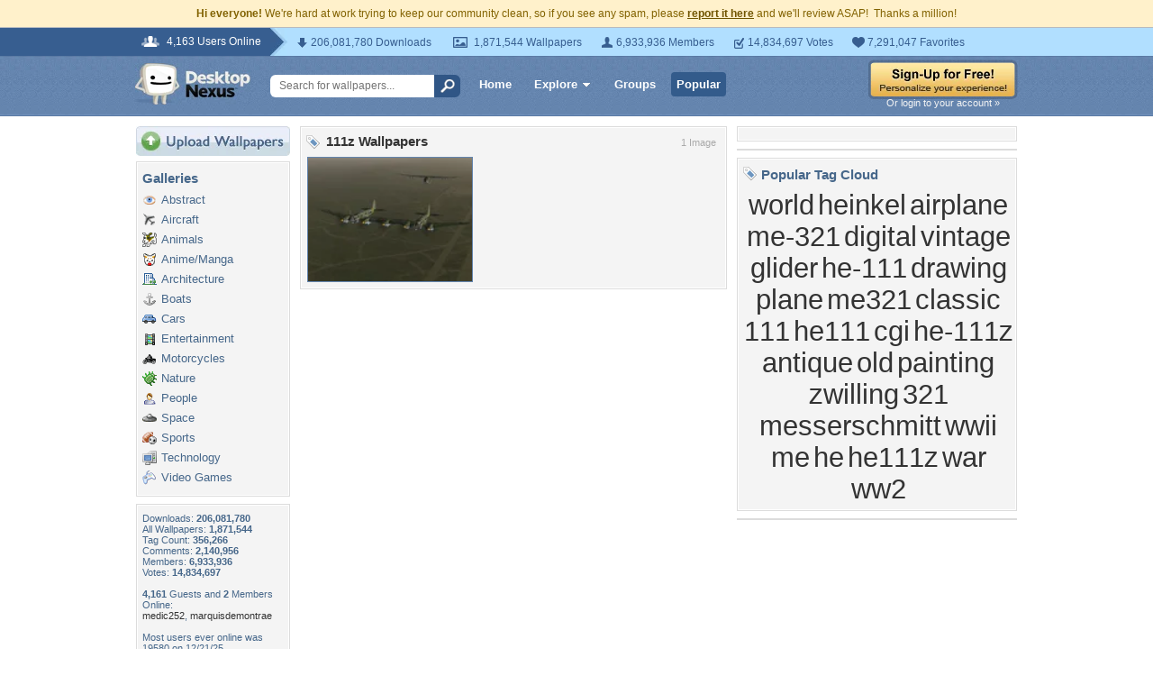

--- FILE ---
content_type: text/html; charset=utf-8
request_url: https://www.google.com/recaptcha/api2/aframe
body_size: 268
content:
<!DOCTYPE HTML><html><head><meta http-equiv="content-type" content="text/html; charset=UTF-8"></head><body><script nonce="77tZ2qjd1RUoMqKx49vYsA">/** Anti-fraud and anti-abuse applications only. See google.com/recaptcha */ try{var clients={'sodar':'https://pagead2.googlesyndication.com/pagead/sodar?'};window.addEventListener("message",function(a){try{if(a.source===window.parent){var b=JSON.parse(a.data);var c=clients[b['id']];if(c){var d=document.createElement('img');d.src=c+b['params']+'&rc='+(localStorage.getItem("rc::a")?sessionStorage.getItem("rc::b"):"");window.document.body.appendChild(d);sessionStorage.setItem("rc::e",parseInt(sessionStorage.getItem("rc::e")||0)+1);localStorage.setItem("rc::h",'1768957179442');}}}catch(b){}});window.parent.postMessage("_grecaptcha_ready", "*");}catch(b){}</script></body></html>